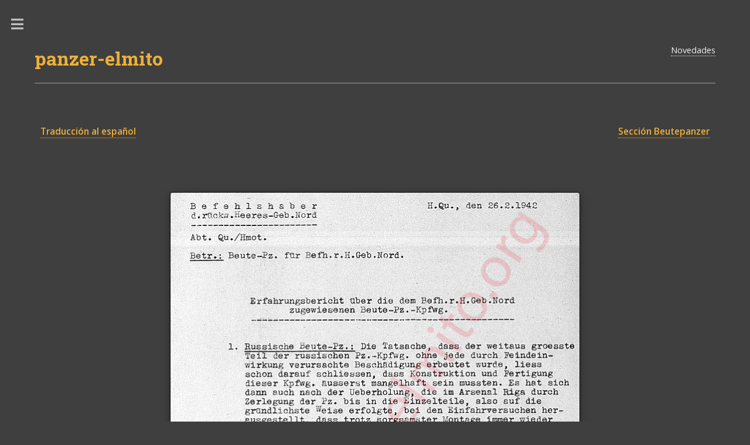

--- FILE ---
content_type: text/html
request_url: https://www.panzer-elmito.org/beutepanzer/informes/Berueck%20Nord_260242_D.html
body_size: 2047
content:
<!DOCTYPE HTML>
<html lang="de">
        <head>
                <title>Erfahrungsbericht &uuml;ber die dem Befh.r.H.Geb.Nord zugewiesenen Beutepanzer (Befh.r.H.Geb.Nord, 26.02.1942)</title>
                <meta name="description" content="La Panzerwaffe en base documentos originales"/>
                <meta name="keywords" content="Beutepanzer, Sturmartillerie, Panther, Tiger, Sturmgesch&uuml;tz, Ferdinand, Panzersch&uuml;rze, Heereswaffenamt"/>
                <meta http-equiv="content-type" content="text/html; charset=UTF-8" />
                <meta name="viewport" content="width=device-width, initial-scale=1, user-scalable=no" />
                <link rel="shortcut icon" type="image/x-icon" href="../../images/favicon.ico">
                <link rel="stylesheet" href="../../assets/css/main.css" />
        </head>
        <body class="is-preload">

                <!-- Wrapper -->
                        <div id="wrapper">

                                <!-- Main -->
                                        <div id="main">
                                                <div class="inner">

                                                        <!-- Header -->
                                                                <header id="header">
                                                                        <a href="../../index.html" class="logo notranslate"><strong>panzer-elmito</strong></a>
                                                                        <ul class="icons">
                                                                                 <li><a href="../../index.html" class="news">Novedades</a></li>
                                                                        </ul>
                                                                </header>

                                                        <!-- Menu -->
                                                                <section>

                                                                        <div id="left">
                                                                        <p><a href="Berueck Nord_260242_E.html">Traducci&oacute;n al espa&ntilde;ol</a></p>
                                                                        </div>


                                                                         <div id="right">
                                                                         <p><a href="../indice.html">Secci&oacute;n Beutepanzer</a></p>
                                                                         </div>



                                                        <!-- Comentario -->

                                                                        <div id="coment">
                                                                        <p></p>
                                                                        </div>


                                                         <!-- Documento original -->

                                                                        <div id="bilder">
                                                                        <p>
                                                                        <img src="../documentos/Beutepanzer_260242_01.jpg">
                                                                        </p>
                                                                        <p>
                                                                        <img src="../documentos/Beutepanzer_260242_02.jpg">
                                                                        </p>

                                                                        </div>

                                                          <!-- Comienzo de p�gina -->
                                                                        <div align="center" id="unten">
                                                                        <p>
                                                                        <a href="#">Ir a comienzo de p&aacute;gina</a>
                                                                        </p>
                                                                        </div>

                                                                </section>

                                                </div>
                                        </div>

                                <!-- Sidebar -->
                                        <div id="sidebar">
                                                <div class="inner notranslate">

                                                        <!-- Search -->
                                                                <section id="search" class="alt">

                                                                </section>

                                                        <!-- Menu -->
                                                                <nav id="menu">
                                                                        <header class="major">
                                                                                <h3>Men&uacute;</h3>
                                                                        </header>
                                                                        <ul>
                                                                                <li>
                                                                                        <span class="opener">Carros de combate</span>
                                                                                        <ul>
                                                                                                <li><a href="../../tanques/panzer_i/indice.html">Panzer I</a></li>
                                                                                                <li><a href="../../tanques/panzer_ii/indice.html">Panzer II</a></li>
                                                                                                <li><a href="../../tanques/panzer_iii/indice.html">Panzer III</a></li>
                                                                                                <li><a href="../../tanques/panzer_iv/indice.html">Panzer IV</a></li>
                                                                                                <li><a href="../../tanques/panther/indice.html">Panther</a></li>
                                                                                                <li><a href="../../tanques/tiger_i/indice.html" >Tiger I</a></li>
                                                                                                <li><a href="../../tanques/tiger_ii/indice.html">Tiger II</a></li>
                                                                                        </ul>
                                                                                </li>
                                                                                <li>
                                                                                        <span class="opener">Cazacarros</span>
                                                                                        <ul>
                                                                                                <li><a href="../../cazacarros/marder/indice.html">Marder</a></li>
                                                                                                <li><a href="../../cazacarros/ferdinand/indice.html">Ferdinand/Elefant</a></li>
                                                                                                <li><a href="../../cazacarros/hornisse/indice.html">Hornisse/Nashorn</a></li>
                                                                                                <li><a href="../../cazacarros/jagdpanzer_iv/indice.html">Jagdpanzer IV</a></li>
                                                                                                <li><a href="../../cazacarros/jagdpanther/indice.html">Jagdpanther</a></li>
                                                                                                <li><a href="../../cazacarros/jagdpanzer_38/indice.html">Jagdpanzer 38</a></li>
                                                                                                <li><a href="../../cazacarros/jagdtiger/indice.html">Jagdtiger</a></li>
                                                                                        </ul>
                                                                                </li>
                                                                                <li>
                                                                                        <span class="opener">Ca&ntilde;ones de asalto</span>
                                                                                        <ul>
                                                                                                <li><a href="../../ca&ntilde;ones_asalto/stug_iii_iv/indice.html">Sturmgesch&uuml;tz III/IV</a></li>
                                                                                                <li><a href="../../ca&ntilde;ones_asalto/stupa/indice.html">Sturmpanzer</a></li>
                                                                                                <li><a href="../../ca&ntilde;ones_asalto/sturmtiger/indice.html">Sturmm&ouml;rser Tiger</a></li>
                                                                                        </ul>
                                                                                </li>
                                                                                <li>
                                                                                        <span class="opener">Artiller&iacute;a autopropulsada</span>
                                                                                        <ul>
                                                                                                <li><a href="../../artilleria_auto/wespe/indice.html">Wespe</a></li>
                                                                                                <li><a href="../../artilleria_auto/hummel/indice.html">Hummel</a></li>
                                                                                                <li><a href="../../artilleria_auto/sIG 33 (Sfl)/indice.html">sIG 33 (Sfl)</a></li>
                                                                                        </ul>
                                                                                </li>
                                                                                <li>
                                                                                        <span class="opener">Otros veh&iacute;culos</span>
                                                                                        <ul>
                                                                                                <li><a href="../../otros/sdkfz251/indice.html">Sd.Kfz. 251</a></li>
                                                                                                <li><a href="../../otros/sdkfz234/indice.html">Sd.Kfz. 234</a></li>
                                                                                                <li><a href="../../otros/borgward-iv/indice.html">Borgward IV</a></li>
                                                                                                <li><a href="../../otros/rso/indice.html">RSO</a></li>
                                                                                                <li><a href="../../otros/maus/indice.html">Maus</a></li>
                                                                                                <li><a href="../../otros/ardelt/indice.html">Waffentr&auml;ger Ardelt</a></li>
                                                                                                <li><a href="../../otros/PzSflIVa/indice.html">Pz.Sfl. IVa</a></li>
                                                                                        </ul>
                                                                                </li>
                                                                                <li><a class="current" href="../indice.html">Beutepanzer</a></li>
                                                                                <li><a href="../../enemigo/indice.html">Sobre el enemigo</a></li>
                                                                                <li>
                                                                                        <span class="opener">Panzertruppe</span>
                                                                                        <ul>
                                                                                                <li><a href="../../panzertruppe/blitzkrieg/indice.html">Blitzkrieg</a></li>
<li><a href="../../panzertruppe/frente este/indice.html">Frente del Este</a></li>
                                                                                                <li><a href="../../panzertruppe/frente invasi&oacute;n/indice.html">Frente de Invasi&oacute;n</a></li>
                                                                                                <li><a href="../../panzertruppe/frente oeste/indice.html">Wacht am Rhein</a></li>
                                                                                                <li><a href="../../panzertruppe/registro_vehiculos/indice.html">Registro de veh&iacute;culos</a></li>
                                                                                                <li><a href="../../panzertruppe/zustandsberichte/indice.html">Estado de unidades acorazadas</a></li>
                                                                                                <li><a href="../../panzertruppe/organizaci&oacute;n/indice.html">Organizaci&oacute;n</a></li>
<li><a href="../../panzertruppe/ases/indice.html">Soldados destacados</a></li>
<li><a href="../../panzertruppe/temas_diversos/indice.html">Temas variados</a></li>
                                                                                        </ul>
                                                                                </li>




                                                                        </ul>
                                                                </nav>



                                                        <!-- Footer -->
                                                                <footer id="footer">
                                                                        <p class="copyright"><a class="cont" href="&#109;&#097;&#105;&#108;&#116;&#111;&#058;&#105;&#110;&#102;&#111;&#064;&#112;&#097;&#110;&#122;&#101;&#114;&#045;&#101;&#108;&#109;&#105;&#116;&#111;&#046;&#111;&#114;&#103;">Contacto</a></p>
                                                                        <p class="copyright"><a class="cont" href="../../sobre panzer-elmito.html">Sobre 'panzer-elmito'</a></p>
                                                                        <p>&nbsp;</p>
                                                                </footer>
                                                </div>
                                        </div>

                        </div>

                <!-- Scripts -->
                        <script src="../../assets/js/jquery.min.js"></script>
                        <script src="../../assets/js/browser.min.js"></script>
                        <script src="../../assets/js/breakpoints.min.js"></script>
                        <script src="../../assets/js/util.js"></script>
                        <script src="../../assets/js/main.js"></script>

                        
<!-- Google tag (gtag.js) -->
<script async src="https://www.googletagmanager.com/gtag/js?id=G-NH9707JDBM"></script>
<script>
  window.dataLayer = window.dataLayer || [];
  function gtag(){dataLayer.push(arguments);}
  gtag('js', new Date());

  gtag('config', 'G-NH9707JDBM');
</script>

        </body>
</html>
